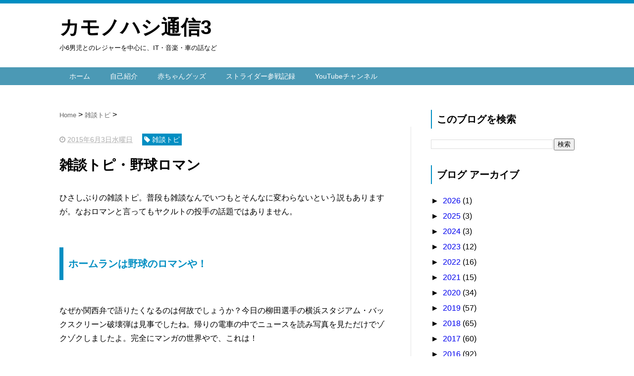

--- FILE ---
content_type: text/html; charset=utf-8
request_url: https://www.google.com/recaptcha/api2/aframe
body_size: 271
content:
<!DOCTYPE HTML><html><head><meta http-equiv="content-type" content="text/html; charset=UTF-8"></head><body><script nonce="iGQ9fjKXQ36L6ODYAzNNBg">/** Anti-fraud and anti-abuse applications only. See google.com/recaptcha */ try{var clients={'sodar':'https://pagead2.googlesyndication.com/pagead/sodar?'};window.addEventListener("message",function(a){try{if(a.source===window.parent){var b=JSON.parse(a.data);var c=clients[b['id']];if(c){var d=document.createElement('img');d.src=c+b['params']+'&rc='+(localStorage.getItem("rc::a")?sessionStorage.getItem("rc::b"):"");window.document.body.appendChild(d);sessionStorage.setItem("rc::e",parseInt(sessionStorage.getItem("rc::e")||0)+1);localStorage.setItem("rc::h",'1768719446958');}}}catch(b){}});window.parent.postMessage("_grecaptcha_ready", "*");}catch(b){}</script></body></html>